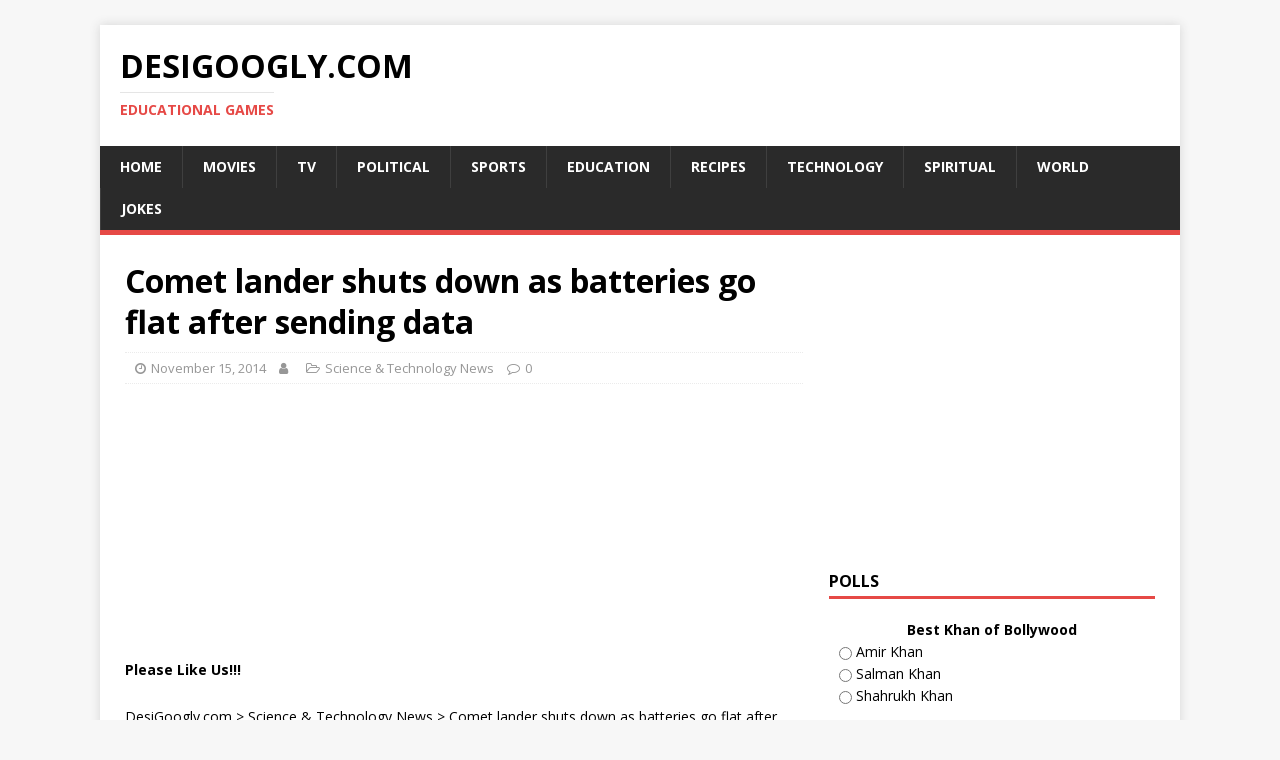

--- FILE ---
content_type: text/html; charset=UTF-8
request_url: https://news.desigoogly.com/blog/comet-lander-shuts-down-as-batteries-go-flat-after-sending-data/
body_size: 10184
content:
<!DOCTYPE html>
<html class="no-js" lang="en-US">
<head>
<meta charset="UTF-8">
<meta name="viewport" content="width=device-width, initial-scale=1.0">
<link rel="profile" href="https://gmpg.org/xfn/11" />
<title>Comet lander shuts down as batteries go flat after sending data &#8211; DesiGoogly.com</title>
<meta name='robots' content='max-image-preview:large' />
<link rel='dns-prefetch' href='//fonts.googleapis.com' />
<link rel="alternate" type="application/rss+xml" title="DesiGoogly.com &raquo; Feed" href="https://news.desigoogly.com/feed/" />
<link rel="alternate" type="application/rss+xml" title="DesiGoogly.com &raquo; Comments Feed" href="https://news.desigoogly.com/comments/feed/" />
<script type="text/javascript">
/* <![CDATA[ */
window._wpemojiSettings = {"baseUrl":"https:\/\/s.w.org\/images\/core\/emoji\/14.0.0\/72x72\/","ext":".png","svgUrl":"https:\/\/s.w.org\/images\/core\/emoji\/14.0.0\/svg\/","svgExt":".svg","source":{"concatemoji":"https:\/\/news.desigoogly.com\/wp-includes\/js\/wp-emoji-release.min.js?ver=6.4.7"}};
/*! This file is auto-generated */
!function(i,n){var o,s,e;function c(e){try{var t={supportTests:e,timestamp:(new Date).valueOf()};sessionStorage.setItem(o,JSON.stringify(t))}catch(e){}}function p(e,t,n){e.clearRect(0,0,e.canvas.width,e.canvas.height),e.fillText(t,0,0);var t=new Uint32Array(e.getImageData(0,0,e.canvas.width,e.canvas.height).data),r=(e.clearRect(0,0,e.canvas.width,e.canvas.height),e.fillText(n,0,0),new Uint32Array(e.getImageData(0,0,e.canvas.width,e.canvas.height).data));return t.every(function(e,t){return e===r[t]})}function u(e,t,n){switch(t){case"flag":return n(e,"\ud83c\udff3\ufe0f\u200d\u26a7\ufe0f","\ud83c\udff3\ufe0f\u200b\u26a7\ufe0f")?!1:!n(e,"\ud83c\uddfa\ud83c\uddf3","\ud83c\uddfa\u200b\ud83c\uddf3")&&!n(e,"\ud83c\udff4\udb40\udc67\udb40\udc62\udb40\udc65\udb40\udc6e\udb40\udc67\udb40\udc7f","\ud83c\udff4\u200b\udb40\udc67\u200b\udb40\udc62\u200b\udb40\udc65\u200b\udb40\udc6e\u200b\udb40\udc67\u200b\udb40\udc7f");case"emoji":return!n(e,"\ud83e\udef1\ud83c\udffb\u200d\ud83e\udef2\ud83c\udfff","\ud83e\udef1\ud83c\udffb\u200b\ud83e\udef2\ud83c\udfff")}return!1}function f(e,t,n){var r="undefined"!=typeof WorkerGlobalScope&&self instanceof WorkerGlobalScope?new OffscreenCanvas(300,150):i.createElement("canvas"),a=r.getContext("2d",{willReadFrequently:!0}),o=(a.textBaseline="top",a.font="600 32px Arial",{});return e.forEach(function(e){o[e]=t(a,e,n)}),o}function t(e){var t=i.createElement("script");t.src=e,t.defer=!0,i.head.appendChild(t)}"undefined"!=typeof Promise&&(o="wpEmojiSettingsSupports",s=["flag","emoji"],n.supports={everything:!0,everythingExceptFlag:!0},e=new Promise(function(e){i.addEventListener("DOMContentLoaded",e,{once:!0})}),new Promise(function(t){var n=function(){try{var e=JSON.parse(sessionStorage.getItem(o));if("object"==typeof e&&"number"==typeof e.timestamp&&(new Date).valueOf()<e.timestamp+604800&&"object"==typeof e.supportTests)return e.supportTests}catch(e){}return null}();if(!n){if("undefined"!=typeof Worker&&"undefined"!=typeof OffscreenCanvas&&"undefined"!=typeof URL&&URL.createObjectURL&&"undefined"!=typeof Blob)try{var e="postMessage("+f.toString()+"("+[JSON.stringify(s),u.toString(),p.toString()].join(",")+"));",r=new Blob([e],{type:"text/javascript"}),a=new Worker(URL.createObjectURL(r),{name:"wpTestEmojiSupports"});return void(a.onmessage=function(e){c(n=e.data),a.terminate(),t(n)})}catch(e){}c(n=f(s,u,p))}t(n)}).then(function(e){for(var t in e)n.supports[t]=e[t],n.supports.everything=n.supports.everything&&n.supports[t],"flag"!==t&&(n.supports.everythingExceptFlag=n.supports.everythingExceptFlag&&n.supports[t]);n.supports.everythingExceptFlag=n.supports.everythingExceptFlag&&!n.supports.flag,n.DOMReady=!1,n.readyCallback=function(){n.DOMReady=!0}}).then(function(){return e}).then(function(){var e;n.supports.everything||(n.readyCallback(),(e=n.source||{}).concatemoji?t(e.concatemoji):e.wpemoji&&e.twemoji&&(t(e.twemoji),t(e.wpemoji)))}))}((window,document),window._wpemojiSettings);
/* ]]> */
</script>
<style id='wp-emoji-styles-inline-css' type='text/css'>

	img.wp-smiley, img.emoji {
		display: inline !important;
		border: none !important;
		box-shadow: none !important;
		height: 1em !important;
		width: 1em !important;
		margin: 0 0.07em !important;
		vertical-align: -0.1em !important;
		background: none !important;
		padding: 0 !important;
	}
</style>
<link rel='stylesheet' id='wp-block-library-css' href='https://news.desigoogly.com/wp-includes/css/dist/block-library/style.min.css?ver=6.4.7' type='text/css' media='all' />
<style id='classic-theme-styles-inline-css' type='text/css'>
/*! This file is auto-generated */
.wp-block-button__link{color:#fff;background-color:#32373c;border-radius:9999px;box-shadow:none;text-decoration:none;padding:calc(.667em + 2px) calc(1.333em + 2px);font-size:1.125em}.wp-block-file__button{background:#32373c;color:#fff;text-decoration:none}
</style>
<style id='global-styles-inline-css' type='text/css'>
body{--wp--preset--color--black: #000000;--wp--preset--color--cyan-bluish-gray: #abb8c3;--wp--preset--color--white: #ffffff;--wp--preset--color--pale-pink: #f78da7;--wp--preset--color--vivid-red: #cf2e2e;--wp--preset--color--luminous-vivid-orange: #ff6900;--wp--preset--color--luminous-vivid-amber: #fcb900;--wp--preset--color--light-green-cyan: #7bdcb5;--wp--preset--color--vivid-green-cyan: #00d084;--wp--preset--color--pale-cyan-blue: #8ed1fc;--wp--preset--color--vivid-cyan-blue: #0693e3;--wp--preset--color--vivid-purple: #9b51e0;--wp--preset--gradient--vivid-cyan-blue-to-vivid-purple: linear-gradient(135deg,rgba(6,147,227,1) 0%,rgb(155,81,224) 100%);--wp--preset--gradient--light-green-cyan-to-vivid-green-cyan: linear-gradient(135deg,rgb(122,220,180) 0%,rgb(0,208,130) 100%);--wp--preset--gradient--luminous-vivid-amber-to-luminous-vivid-orange: linear-gradient(135deg,rgba(252,185,0,1) 0%,rgba(255,105,0,1) 100%);--wp--preset--gradient--luminous-vivid-orange-to-vivid-red: linear-gradient(135deg,rgba(255,105,0,1) 0%,rgb(207,46,46) 100%);--wp--preset--gradient--very-light-gray-to-cyan-bluish-gray: linear-gradient(135deg,rgb(238,238,238) 0%,rgb(169,184,195) 100%);--wp--preset--gradient--cool-to-warm-spectrum: linear-gradient(135deg,rgb(74,234,220) 0%,rgb(151,120,209) 20%,rgb(207,42,186) 40%,rgb(238,44,130) 60%,rgb(251,105,98) 80%,rgb(254,248,76) 100%);--wp--preset--gradient--blush-light-purple: linear-gradient(135deg,rgb(255,206,236) 0%,rgb(152,150,240) 100%);--wp--preset--gradient--blush-bordeaux: linear-gradient(135deg,rgb(254,205,165) 0%,rgb(254,45,45) 50%,rgb(107,0,62) 100%);--wp--preset--gradient--luminous-dusk: linear-gradient(135deg,rgb(255,203,112) 0%,rgb(199,81,192) 50%,rgb(65,88,208) 100%);--wp--preset--gradient--pale-ocean: linear-gradient(135deg,rgb(255,245,203) 0%,rgb(182,227,212) 50%,rgb(51,167,181) 100%);--wp--preset--gradient--electric-grass: linear-gradient(135deg,rgb(202,248,128) 0%,rgb(113,206,126) 100%);--wp--preset--gradient--midnight: linear-gradient(135deg,rgb(2,3,129) 0%,rgb(40,116,252) 100%);--wp--preset--font-size--small: 13px;--wp--preset--font-size--medium: 20px;--wp--preset--font-size--large: 36px;--wp--preset--font-size--x-large: 42px;--wp--preset--spacing--20: 0.44rem;--wp--preset--spacing--30: 0.67rem;--wp--preset--spacing--40: 1rem;--wp--preset--spacing--50: 1.5rem;--wp--preset--spacing--60: 2.25rem;--wp--preset--spacing--70: 3.38rem;--wp--preset--spacing--80: 5.06rem;--wp--preset--shadow--natural: 6px 6px 9px rgba(0, 0, 0, 0.2);--wp--preset--shadow--deep: 12px 12px 50px rgba(0, 0, 0, 0.4);--wp--preset--shadow--sharp: 6px 6px 0px rgba(0, 0, 0, 0.2);--wp--preset--shadow--outlined: 6px 6px 0px -3px rgba(255, 255, 255, 1), 6px 6px rgba(0, 0, 0, 1);--wp--preset--shadow--crisp: 6px 6px 0px rgba(0, 0, 0, 1);}:where(.is-layout-flex){gap: 0.5em;}:where(.is-layout-grid){gap: 0.5em;}body .is-layout-flow > .alignleft{float: left;margin-inline-start: 0;margin-inline-end: 2em;}body .is-layout-flow > .alignright{float: right;margin-inline-start: 2em;margin-inline-end: 0;}body .is-layout-flow > .aligncenter{margin-left: auto !important;margin-right: auto !important;}body .is-layout-constrained > .alignleft{float: left;margin-inline-start: 0;margin-inline-end: 2em;}body .is-layout-constrained > .alignright{float: right;margin-inline-start: 2em;margin-inline-end: 0;}body .is-layout-constrained > .aligncenter{margin-left: auto !important;margin-right: auto !important;}body .is-layout-constrained > :where(:not(.alignleft):not(.alignright):not(.alignfull)){max-width: var(--wp--style--global--content-size);margin-left: auto !important;margin-right: auto !important;}body .is-layout-constrained > .alignwide{max-width: var(--wp--style--global--wide-size);}body .is-layout-flex{display: flex;}body .is-layout-flex{flex-wrap: wrap;align-items: center;}body .is-layout-flex > *{margin: 0;}body .is-layout-grid{display: grid;}body .is-layout-grid > *{margin: 0;}:where(.wp-block-columns.is-layout-flex){gap: 2em;}:where(.wp-block-columns.is-layout-grid){gap: 2em;}:where(.wp-block-post-template.is-layout-flex){gap: 1.25em;}:where(.wp-block-post-template.is-layout-grid){gap: 1.25em;}.has-black-color{color: var(--wp--preset--color--black) !important;}.has-cyan-bluish-gray-color{color: var(--wp--preset--color--cyan-bluish-gray) !important;}.has-white-color{color: var(--wp--preset--color--white) !important;}.has-pale-pink-color{color: var(--wp--preset--color--pale-pink) !important;}.has-vivid-red-color{color: var(--wp--preset--color--vivid-red) !important;}.has-luminous-vivid-orange-color{color: var(--wp--preset--color--luminous-vivid-orange) !important;}.has-luminous-vivid-amber-color{color: var(--wp--preset--color--luminous-vivid-amber) !important;}.has-light-green-cyan-color{color: var(--wp--preset--color--light-green-cyan) !important;}.has-vivid-green-cyan-color{color: var(--wp--preset--color--vivid-green-cyan) !important;}.has-pale-cyan-blue-color{color: var(--wp--preset--color--pale-cyan-blue) !important;}.has-vivid-cyan-blue-color{color: var(--wp--preset--color--vivid-cyan-blue) !important;}.has-vivid-purple-color{color: var(--wp--preset--color--vivid-purple) !important;}.has-black-background-color{background-color: var(--wp--preset--color--black) !important;}.has-cyan-bluish-gray-background-color{background-color: var(--wp--preset--color--cyan-bluish-gray) !important;}.has-white-background-color{background-color: var(--wp--preset--color--white) !important;}.has-pale-pink-background-color{background-color: var(--wp--preset--color--pale-pink) !important;}.has-vivid-red-background-color{background-color: var(--wp--preset--color--vivid-red) !important;}.has-luminous-vivid-orange-background-color{background-color: var(--wp--preset--color--luminous-vivid-orange) !important;}.has-luminous-vivid-amber-background-color{background-color: var(--wp--preset--color--luminous-vivid-amber) !important;}.has-light-green-cyan-background-color{background-color: var(--wp--preset--color--light-green-cyan) !important;}.has-vivid-green-cyan-background-color{background-color: var(--wp--preset--color--vivid-green-cyan) !important;}.has-pale-cyan-blue-background-color{background-color: var(--wp--preset--color--pale-cyan-blue) !important;}.has-vivid-cyan-blue-background-color{background-color: var(--wp--preset--color--vivid-cyan-blue) !important;}.has-vivid-purple-background-color{background-color: var(--wp--preset--color--vivid-purple) !important;}.has-black-border-color{border-color: var(--wp--preset--color--black) !important;}.has-cyan-bluish-gray-border-color{border-color: var(--wp--preset--color--cyan-bluish-gray) !important;}.has-white-border-color{border-color: var(--wp--preset--color--white) !important;}.has-pale-pink-border-color{border-color: var(--wp--preset--color--pale-pink) !important;}.has-vivid-red-border-color{border-color: var(--wp--preset--color--vivid-red) !important;}.has-luminous-vivid-orange-border-color{border-color: var(--wp--preset--color--luminous-vivid-orange) !important;}.has-luminous-vivid-amber-border-color{border-color: var(--wp--preset--color--luminous-vivid-amber) !important;}.has-light-green-cyan-border-color{border-color: var(--wp--preset--color--light-green-cyan) !important;}.has-vivid-green-cyan-border-color{border-color: var(--wp--preset--color--vivid-green-cyan) !important;}.has-pale-cyan-blue-border-color{border-color: var(--wp--preset--color--pale-cyan-blue) !important;}.has-vivid-cyan-blue-border-color{border-color: var(--wp--preset--color--vivid-cyan-blue) !important;}.has-vivid-purple-border-color{border-color: var(--wp--preset--color--vivid-purple) !important;}.has-vivid-cyan-blue-to-vivid-purple-gradient-background{background: var(--wp--preset--gradient--vivid-cyan-blue-to-vivid-purple) !important;}.has-light-green-cyan-to-vivid-green-cyan-gradient-background{background: var(--wp--preset--gradient--light-green-cyan-to-vivid-green-cyan) !important;}.has-luminous-vivid-amber-to-luminous-vivid-orange-gradient-background{background: var(--wp--preset--gradient--luminous-vivid-amber-to-luminous-vivid-orange) !important;}.has-luminous-vivid-orange-to-vivid-red-gradient-background{background: var(--wp--preset--gradient--luminous-vivid-orange-to-vivid-red) !important;}.has-very-light-gray-to-cyan-bluish-gray-gradient-background{background: var(--wp--preset--gradient--very-light-gray-to-cyan-bluish-gray) !important;}.has-cool-to-warm-spectrum-gradient-background{background: var(--wp--preset--gradient--cool-to-warm-spectrum) !important;}.has-blush-light-purple-gradient-background{background: var(--wp--preset--gradient--blush-light-purple) !important;}.has-blush-bordeaux-gradient-background{background: var(--wp--preset--gradient--blush-bordeaux) !important;}.has-luminous-dusk-gradient-background{background: var(--wp--preset--gradient--luminous-dusk) !important;}.has-pale-ocean-gradient-background{background: var(--wp--preset--gradient--pale-ocean) !important;}.has-electric-grass-gradient-background{background: var(--wp--preset--gradient--electric-grass) !important;}.has-midnight-gradient-background{background: var(--wp--preset--gradient--midnight) !important;}.has-small-font-size{font-size: var(--wp--preset--font-size--small) !important;}.has-medium-font-size{font-size: var(--wp--preset--font-size--medium) !important;}.has-large-font-size{font-size: var(--wp--preset--font-size--large) !important;}.has-x-large-font-size{font-size: var(--wp--preset--font-size--x-large) !important;}
.wp-block-navigation a:where(:not(.wp-element-button)){color: inherit;}
:where(.wp-block-post-template.is-layout-flex){gap: 1.25em;}:where(.wp-block-post-template.is-layout-grid){gap: 1.25em;}
:where(.wp-block-columns.is-layout-flex){gap: 2em;}:where(.wp-block-columns.is-layout-grid){gap: 2em;}
.wp-block-pullquote{font-size: 1.5em;line-height: 1.6;}
</style>
<link rel='stylesheet' id='wp-polls-css' href='https://news.desigoogly.com/wp-content/plugins/wp-polls/polls-css.css?ver=2.75.2' type='text/css' media='all' />
<style id='wp-polls-inline-css' type='text/css'>
.wp-polls .pollbar {
	margin: 1px;
	font-size: 6px;
	line-height: 8px;
	height: 8px;
	background-image: url('https://news.desigoogly.com/wp-content/plugins/wp-polls/images/default/pollbg.gif');
	border: 1px solid #c8c8c8;
}

</style>
<link rel='stylesheet' id='mh-google-fonts-css' href='https://fonts.googleapis.com/css?family=Open+Sans:400,400italic,700,600' type='text/css' media='all' />
<link rel='stylesheet' id='mh-magazine-lite-css' href='https://news.desigoogly.com/wp-content/themes/mh-magazine-lite/style.css?ver=2.8.6' type='text/css' media='all' />
<link rel='stylesheet' id='mh-font-awesome-css' href='https://news.desigoogly.com/wp-content/themes/mh-magazine-lite/includes/font-awesome.min.css' type='text/css' media='all' />
<script type="text/javascript" src="https://news.desigoogly.com/wp-includes/js/jquery/jquery.min.js?ver=3.7.1" id="jquery-core-js"></script>
<script type="text/javascript" src="https://news.desigoogly.com/wp-includes/js/jquery/jquery-migrate.min.js?ver=3.4.1" id="jquery-migrate-js"></script>
<script type="text/javascript" src="https://news.desigoogly.com/wp-content/themes/mh-magazine-lite/js/scripts.js?ver=2.8.6" id="mh-scripts-js"></script>
<link rel="https://api.w.org/" href="https://news.desigoogly.com/wp-json/" /><link rel="alternate" type="application/json" href="https://news.desigoogly.com/wp-json/wp/v2/posts/561084" /><link rel="EditURI" type="application/rsd+xml" title="RSD" href="https://news.desigoogly.com/xmlrpc.php?rsd" />
<meta name="generator" content="WordPress 6.4.7" />
<link rel="canonical" href="https://news.desigoogly.com/blog/comet-lander-shuts-down-as-batteries-go-flat-after-sending-data/" />
<link rel='shortlink' href='https://news.desigoogly.com/?p=561084' />
<link rel="alternate" type="application/json+oembed" href="https://news.desigoogly.com/wp-json/oembed/1.0/embed?url=https%3A%2F%2Fnews.desigoogly.com%2Fblog%2Fcomet-lander-shuts-down-as-batteries-go-flat-after-sending-data%2F" />
<link rel="alternate" type="text/xml+oembed" href="https://news.desigoogly.com/wp-json/oembed/1.0/embed?url=https%3A%2F%2Fnews.desigoogly.com%2Fblog%2Fcomet-lander-shuts-down-as-batteries-go-flat-after-sending-data%2F&#038;format=xml" />
<!--[if lt IE 9]>
<script src="https://news.desigoogly.com/wp-content/themes/mh-magazine-lite/js/css3-mediaqueries.js"></script>
<![endif]-->
</head>
<body id="mh-mobile" class="post-template-default single single-post postid-561084 single-format-standard custom-background mh-right-sb" itemscope="itemscope" itemtype="http://schema.org/WebPage">
<div class="mh-container mh-container-outer">
<div class="mh-header-mobile-nav mh-clearfix"></div>
<header class="mh-header" itemscope="itemscope" itemtype="http://schema.org/WPHeader">
	<div class="mh-container mh-container-inner mh-row mh-clearfix">
		<div class="mh-custom-header mh-clearfix">
<div class="mh-site-identity">
<div class="mh-site-logo" role="banner" itemscope="itemscope" itemtype="http://schema.org/Brand">
<div class="mh-header-text">
<a class="mh-header-text-link" href="https://news.desigoogly.com/" title="DesiGoogly.com" rel="home">
<h2 class="mh-header-title">DesiGoogly.com</h2>
<h3 class="mh-header-tagline">Educational Games</h3>
</a>
</div>
</div>
</div>
</div>
	</div>
	<div class="mh-main-nav-wrap">
		<nav class="mh-navigation mh-main-nav mh-container mh-container-inner mh-clearfix" itemscope="itemscope" itemtype="http://schema.org/SiteNavigationElement">
			<div class="menu-menu-1-container"><ul id="menu-menu-1" class="menu"><li id="menu-item-270071" class="menu-item menu-item-type-post_type menu-item-object-page menu-item-home menu-item-270071"><a href="https://news.desigoogly.com/">Home</a></li>
<li id="menu-item-270073" class="menu-item menu-item-type-post_type menu-item-object-page menu-item-270073"><a href="https://news.desigoogly.com/blog/category/filmy-news/">Movies</a></li>
<li id="menu-item-270074" class="menu-item menu-item-type-post_type menu-item-object-page menu-item-270074"><a href="https://news.desigoogly.com/blog/category/tv-news/">TV</a></li>
<li id="menu-item-270075" class="menu-item menu-item-type-post_type menu-item-object-page menu-item-270075"><a href="https://news.desigoogly.com/blog/category/political-news/">Political</a></li>
<li id="menu-item-270076" class="menu-item menu-item-type-post_type menu-item-object-page menu-item-270076"><a href="https://news.desigoogly.com/blog/category/sports-news/">Sports</a></li>
<li id="menu-item-270077" class="menu-item menu-item-type-post_type menu-item-object-page menu-item-270077"><a href="https://news.desigoogly.com/blog/category/education/">Education</a></li>
<li id="menu-item-270079" class="menu-item menu-item-type-post_type menu-item-object-page menu-item-270079"><a href="https://news.desigoogly.com/blog/category/how-to/recipes/">Recipes</a></li>
<li id="menu-item-270080" class="menu-item menu-item-type-post_type menu-item-object-page menu-item-270080"><a href="https://news.desigoogly.com/blog/category/science-technology-news/">Technology</a></li>
<li id="menu-item-270081" class="menu-item menu-item-type-post_type menu-item-object-page menu-item-270081"><a href="https://news.desigoogly.com/blog/category/spiritual/">Spiritual</a></li>
<li id="menu-item-270082" class="menu-item menu-item-type-post_type menu-item-object-page menu-item-270082"><a href="https://news.desigoogly.com/blog/category/world-news/">World</a></li>
<li id="menu-item-270083" class="menu-item menu-item-type-post_type menu-item-object-page menu-item-270083"><a href="https://news.desigoogly.com/blog/category/jokes/">Jokes</a></li>
</ul></div>		</nav>
	</div>
</header><div class="mh-wrapper mh-clearfix">
	<div id="main-content" class="mh-content" role="main" itemprop="mainContentOfPage"><article id="post-561084" class="post-561084 post type-post status-publish format-standard has-post-thumbnail hentry category-science-technology-news">
	<header class="entry-header mh-clearfix"><h1 class="entry-title">Comet lander shuts down as batteries go flat after sending data</h1><p class="mh-meta entry-meta">
<span class="entry-meta-date updated"><i class="fa fa-clock-o"></i><a href="https://news.desigoogly.com/blog/2014/11/">November 15, 2014</a></span>
<span class="entry-meta-author author vcard"><i class="fa fa-user"></i><a class="fn" href="https://news.desigoogly.com/blog/author/"></a></span>
<span class="entry-meta-categories"><i class="fa fa-folder-open-o"></i><a href="https://news.desigoogly.com/blog/category/science-technology-news/" rel="category tag">Science &amp; Technology News</a></span>
<span class="entry-meta-comments"><i class="fa fa-comment-o"></i><a class="mh-comment-scroll" href="https://news.desigoogly.com/blog/comet-lander-shuts-down-as-batteries-go-flat-after-sending-data/#mh-comments">0</a></span>
</p>
	</header>
	<div id="custom_html-3" class="widget_text mh-widget mh-posts-1 widget_custom_html"><div class="textwidget custom-html-widget"><script async src="//pagead2.googlesyndication.com/pagead/js/adsbygoogle.js"></script>
<!-- news_post_top -->
<ins class="adsbygoogle"
     style="display:inline-block;width:728px;height:90px"
     data-ad-client="ca-pub-1399588346044658"
     data-ad-slot="3246889618"></ins>
<script>
(adsbygoogle = window.adsbygoogle || []).push({});
</script></div></div><div id="text-5" class="mh-widget mh-posts-1 widget_text">			<div class="textwidget"><b>Please Like Us!!!</b>
<iframe src="https://www.facebook.com/plugins/page.php?href=https%3A%2F%2Fwww.facebook.com%2Fdesigooglydotcom%2F&tabs&width=340&height=154&small_header=true&adapt_container_width=true&hide_cover=false&show_facepile=true&appId=296509820404657" style="border:none;overflow:hidden" scrolling="no" frameborder="0" allowTransparency="true"></iframe></div>
		</div><div id="bcn_widget-2" class="mh-widget mh-posts-1 widget_breadcrumb_navxt"><div class="breadcrumbs" vocab="https://schema.org/" typeof="BreadcrumbList"><!-- Breadcrumb NavXT 6.6.0 -->
<span typeof="v:Breadcrumb"><a rel="v:url" property="v:title" title="Go to DesiGoogly.com." href="https://news.desigoogly.com" class="home">DesiGoogly.com</a></span> &gt; <span typeof="v:Breadcrumb"><a rel="v:url" property="v:title" title="Go to the Science &amp; Technology News category archives." href="https://news.desigoogly.com/blog/category/science-technology-news/" class="taxonomy category">Science &amp; Technology News</a></span> &gt; <span typeof="v:Breadcrumb"><span property="v:title">Comet lander shuts down as batteries go flat after sending data</span></span></div></div>	<div class="entry-content mh-clearfix">
<figure class="entry-thumbnail">
<img src="https://news.desigoogly.com/wp-content/uploads/2014/11/561084-thumb.jpg" alt="" title="Thumbnail for 561084" />
</figure>
<div class="ftpimagefix" style="float:none"><a class="colorbox" href="https://in.news.yahoo.com/comet-lander-shuts-down-batteries-flat-sending-data-145834105.html"><img decoding="async" width="150" src="https://s1.yimg.com/bt/api/res/1.2/96EZmMHed9VcwPdMt1gdNg--/YXBwaWQ9eW5ld3M7Zmk9ZmlsbDtoPTg2O3E9NzU7dz0xMzA-/http://media.zenfs.com/en_us/News/Reuters/2014-11-15T145834Z_1_LYNXNPEAAE07X_RTROPTP_2_SPACE-COMET-FRANCE.JPG" alt="CNES president Le Gall, French President Hollande and astrophysicist Rocard inspect a scale model of Rosetta lander Philae as they visit the Cite des Sciences at La Villette in Paris" align="left" title="CNES president Le Gall, French President Hollande and astrophysicist Rocard inspect a scale model of Rosetta lander Philae as they visit the Cite des Sciences at La Villette in Paris" border="0"></a></div>
<p>REUTERS &#8211; A pioneering robotic spacecraft shut down on Saturday after radioing results of its first and probably last batch of scientific experiments from the surface of a comet, scientists said. Batteries aboard the European Space Agency&#8217;s Philae comet lander drained, shutting down the washing machine-sized probe after an adventurous and largely unscripted 57-hour mission. Carried aboard the orbiting Rosetta mothership, Philae floated to the surface of comet 67P/Churyumov-Gerasimenko on Thursday, but failed to deploy anchoring harpoons. &#8230;</p>
<p></p>
<p>Source: <a href="https://in.news.yahoo.com/comet-lander-shuts-down-batteries-flat-sending-data-145834105.html" class="colorbox" title="Comet lander shuts down as batteries go flat after sending data">https://in.news.yahoo.com/comet-lander-shuts-down-batteries-flat-sending-data-145834105.html</a></p>
	</div><div id="text-12" class="mh-widget mh-posts-2 widget_text"><h4 class="mh-widget-title"><span class="mh-widget-title-inner">Reviews &#038; Comments</span></h4>			<div class="textwidget"><div class="fb-comments" data-href="" data-numposts="5"></div></div>
		</div></article><nav class="mh-post-nav mh-row mh-clearfix" itemscope="itemscope" itemtype="http://schema.org/SiteNavigationElement">
<div class="mh-col-1-2 mh-post-nav-item mh-post-nav-prev">
<a href="https://news.desigoogly.com/blog/dr-mohammad-iqbal-ahmad-islamabad-pakistan-biography/" rel="prev"><span>Previous</span><p>Dr. MOHAMMAD IQBAL AHMAD ISLAMABAD  Pakistan Biography</p></a></div>
<div class="mh-col-1-2 mh-post-nav-item mh-post-nav-next">
<a href="https://news.desigoogly.com/blog/dr-muhammad-rizwan-ul-hasan-lahore-pakistan-biography/" rel="next"><span>Next</span><p>Dr. MUHAMMAD RIZWAN UL HASAN LAHORE Pakistan Biography</p></a></div>
</nav>
	</div>
	<aside class="mh-widget-col-1 mh-sidebar" itemscope="itemscope" itemtype="http://schema.org/WPSideBar"><div id="custom_html-2" class="widget_text mh-widget widget_custom_html"><div class="textwidget custom-html-widget"><script async src="//pagead2.googlesyndication.com/pagead/js/adsbygoogle.js"></script>
<!-- news side bar3 -->
<ins class="adsbygoogle"
     style="display:inline-block;width:336px;height:280px"
     data-ad-client="ca-pub-1399588346044658"
     data-ad-slot="8393408814"></ins>
<script>
(adsbygoogle = window.adsbygoogle || []).push({});
</script>
<div id="fb-root"></div>
<script>(function(d, s, id) {
  var js, fjs = d.getElementsByTagName(s)[0];
  if (d.getElementById(id)) return;
  js = d.createElement(s); js.id = id;
  js.src = "//connect.facebook.net/en_US/sdk.js#xfbml=1&version=v2.8&appId=296509820404657";
  fjs.parentNode.insertBefore(js, fjs);
}(document, 'script', 'facebook-jssdk'));</script>
<!-- Google tag (gtag.js) -->
<script async src="https://www.googletagmanager.com/gtag/js?id=G-YGJPNT7TXW"></script>
<script>
  window.dataLayer = window.dataLayer || [];
  function gtag(){dataLayer.push(arguments);}
  gtag('js', new Date());

  gtag('config', 'G-YGJPNT7TXW');
</script></div></div><div id="polls-widget-2" class="mh-widget widget_polls-widget"><h4 class="mh-widget-title"><span class="mh-widget-title-inner">Polls</span></h4><div id="polls-8" class="wp-polls">
	<form id="polls_form_8" class="wp-polls-form" action="/index.php" method="post">
		<p style="display: none;"><input type="hidden" id="poll_8_nonce" name="wp-polls-nonce" value="95002fee70" /></p>
		<p style="display: none;"><input type="hidden" name="poll_id" value="8" /></p>
		<p style="text-align: center;"><strong>Best Khan of Bollywood</strong></p><div id="polls-8-ans" class="wp-polls-ans"><ul class="wp-polls-ul">
		<li><input type="radio" id="poll-answer-20" name="poll_8" value="20" /> <label for="poll-answer-20">Amir Khan</label></li>
		<li><input type="radio" id="poll-answer-21" name="poll_8" value="21" /> <label for="poll-answer-21">Salman Khan</label></li>
		<li><input type="radio" id="poll-answer-22" name="poll_8" value="22" /> <label for="poll-answer-22">Shahrukh Khan</label></li>
		</ul><p style="text-align: center;"><input type="button" name="vote" value="   Vote   " class="Buttons" onclick="poll_vote(8);" /></p><p style="text-align: center;"><a href="#ViewPollResults" onclick="poll_result(8); return false;" title="View Results Of This Poll">View Results</a></p></div>
	</form>
</div>
<div id="polls-8-loading" class="wp-polls-loading"><img src="https://news.desigoogly.com/wp-content/plugins/wp-polls/images/loading.gif" width="16" height="16" alt="Loading ..." title="Loading ..." class="wp-polls-image" />&nbsp;Loading ...</div>
<ul><li><a href="https://news.desigoogly.com/blog/pollsarchive">Polls Archive</a></li></ul></div><div id="mh_custom_posts-5" class="mh-widget mh_custom_posts"><h4 class="mh-widget-title"><span class="mh-widget-title-inner"><a href="https://news.desigoogly.com/blog/category/biography/ias-officers/" class="mh-widget-title-link">Popular Posts</a></span></h4>			<ul class="mh-custom-posts-widget mh-clearfix">					<li class="post-593640 mh-custom-posts-item mh-custom-posts-small mh-clearfix">
						<figure class="mh-custom-posts-thumb">
							<a href="https://news.desigoogly.com/blog/md-ali-mondal-ias-biography/" title="Md Ali Mondal IAS Officer Biography 4 Steps"><img class="mh-image-placeholder" src="https://news.desigoogly.com/wp-content/themes/mh-magazine-lite/images/placeholder-small.png" alt="No Image" />							</a>
						</figure>
						<div class="mh-custom-posts-header">
							<p class="mh-custom-posts-small-title">
								<a href="https://news.desigoogly.com/blog/md-ali-mondal-ias-biography/" title="Md Ali Mondal IAS Officer Biography 4 Steps">
									Md Ali Mondal IAS Officer Biography 4 Steps								</a>
							</p>
							<div class="mh-meta mh-custom-posts-meta">
								<span class="mh-meta-date updated"><i class="fa fa-clock-o"></i>August 15, 2015</span>
<span class="mh-meta-comments"><i class="fa fa-comment-o"></i><a class="mh-comment-count-link" href="https://news.desigoogly.com/blog/md-ali-mondal-ias-biography/#mh-comments">0</a></span>
							</div>
						</div>
					</li>					<li class="post-593639 mh-custom-posts-item mh-custom-posts-small mh-clearfix">
						<figure class="mh-custom-posts-thumb">
							<a href="https://news.desigoogly.com/blog/subir-kumar-bhadra-ias-biography/" title="Subir Kumar Bhadra IAS Officer Biography 4 Steps"><img class="mh-image-placeholder" src="https://news.desigoogly.com/wp-content/themes/mh-magazine-lite/images/placeholder-small.png" alt="No Image" />							</a>
						</figure>
						<div class="mh-custom-posts-header">
							<p class="mh-custom-posts-small-title">
								<a href="https://news.desigoogly.com/blog/subir-kumar-bhadra-ias-biography/" title="Subir Kumar Bhadra IAS Officer Biography 4 Steps">
									Subir Kumar Bhadra IAS Officer Biography 4 Steps								</a>
							</p>
							<div class="mh-meta mh-custom-posts-meta">
								<span class="mh-meta-date updated"><i class="fa fa-clock-o"></i>August 15, 2015</span>
<span class="mh-meta-comments"><i class="fa fa-comment-o"></i><a class="mh-comment-count-link" href="https://news.desigoogly.com/blog/subir-kumar-bhadra-ias-biography/#mh-comments">0</a></span>
							</div>
						</div>
					</li>					<li class="post-593638 mh-custom-posts-item mh-custom-posts-small mh-clearfix">
						<figure class="mh-custom-posts-thumb">
							<a href="https://news.desigoogly.com/blog/p-s-kathiresan-ias-biography/" title="P S Kathiresan IAS Officer Biography 4 Steps"><img class="mh-image-placeholder" src="https://news.desigoogly.com/wp-content/themes/mh-magazine-lite/images/placeholder-small.png" alt="No Image" />							</a>
						</figure>
						<div class="mh-custom-posts-header">
							<p class="mh-custom-posts-small-title">
								<a href="https://news.desigoogly.com/blog/p-s-kathiresan-ias-biography/" title="P S Kathiresan IAS Officer Biography 4 Steps">
									P S Kathiresan IAS Officer Biography 4 Steps								</a>
							</p>
							<div class="mh-meta mh-custom-posts-meta">
								<span class="mh-meta-date updated"><i class="fa fa-clock-o"></i>August 15, 2015</span>
<span class="mh-meta-comments"><i class="fa fa-comment-o"></i><a class="mh-comment-count-link" href="https://news.desigoogly.com/blog/p-s-kathiresan-ias-biography/#mh-comments">0</a></span>
							</div>
						</div>
					</li>					<li class="post-593637 mh-custom-posts-item mh-custom-posts-small mh-clearfix">
						<figure class="mh-custom-posts-thumb">
							<a href="https://news.desigoogly.com/blog/dr-gyan-dutt-gautama-ias-biography/" title="Dr Gyan Dutt Gautama IAS Officer Biography 4 Steps"><img class="mh-image-placeholder" src="https://news.desigoogly.com/wp-content/themes/mh-magazine-lite/images/placeholder-small.png" alt="No Image" />							</a>
						</figure>
						<div class="mh-custom-posts-header">
							<p class="mh-custom-posts-small-title">
								<a href="https://news.desigoogly.com/blog/dr-gyan-dutt-gautama-ias-biography/" title="Dr Gyan Dutt Gautama IAS Officer Biography 4 Steps">
									Dr Gyan Dutt Gautama IAS Officer Biography 4 Steps								</a>
							</p>
							<div class="mh-meta mh-custom-posts-meta">
								<span class="mh-meta-date updated"><i class="fa fa-clock-o"></i>August 15, 2015</span>
<span class="mh-meta-comments"><i class="fa fa-comment-o"></i><a class="mh-comment-count-link" href="https://news.desigoogly.com/blog/dr-gyan-dutt-gautama-ias-biography/#mh-comments">0</a></span>
							</div>
						</div>
					</li>					<li class="post-593636 mh-custom-posts-item mh-custom-posts-small mh-clearfix">
						<figure class="mh-custom-posts-thumb">
							<a href="https://news.desigoogly.com/blog/k-s-rajendra-kumar-ias-biography/" title="K S Rajendra Kumar IAS Officer Biography 4 Steps"><img class="mh-image-placeholder" src="https://news.desigoogly.com/wp-content/themes/mh-magazine-lite/images/placeholder-small.png" alt="No Image" />							</a>
						</figure>
						<div class="mh-custom-posts-header">
							<p class="mh-custom-posts-small-title">
								<a href="https://news.desigoogly.com/blog/k-s-rajendra-kumar-ias-biography/" title="K S Rajendra Kumar IAS Officer Biography 4 Steps">
									K S Rajendra Kumar IAS Officer Biography 4 Steps								</a>
							</p>
							<div class="mh-meta mh-custom-posts-meta">
								<span class="mh-meta-date updated"><i class="fa fa-clock-o"></i>August 15, 2015</span>
<span class="mh-meta-comments"><i class="fa fa-comment-o"></i><a class="mh-comment-count-link" href="https://news.desigoogly.com/blog/k-s-rajendra-kumar-ias-biography/#mh-comments">0</a></span>
							</div>
						</div>
					</li>        	</ul></div></aside></div>
<footer class="mh-footer" itemscope="itemscope" itemtype="http://schema.org/WPFooter">
<div class="mh-container mh-container-inner mh-footer-widgets mh-row mh-clearfix">
<div class="mh-col-1-4 mh-widget-col-1 mh-footer-4-cols  mh-footer-area mh-footer-1">

		<div id="recent-posts-2" class="mh-footer-widget widget_recent_entries">
		<h6 class="mh-widget-title mh-footer-widget-title"><span class="mh-widget-title-inner mh-footer-widget-title-inner">Recent Posts</span></h6>
		<ul>
											<li>
					<a href="https://news.desigoogly.com/blog/baba-ramdev-the-monk-who-bought-ferrari/">Baba Ramdev &#8211; The Monk Who Bought Ferrari</a>
									</li>
											<li>
					<a href="https://news.desigoogly.com/blog/no-brides-for-it-engineers/">No Brides For IT Engineers</a>
									</li>
											<li>
					<a href="https://news.desigoogly.com/blog/honda-brv-6-colors/">HONDA BRV 6 COLORS</a>
									</li>
											<li>
					<a href="https://news.desigoogly.com/blog/toyota-innova-crysta-6-colors/">Toyota Innova Crysta 6 Colors</a>
									</li>
											<li>
					<a href="https://news.desigoogly.com/blog/dr-demuni-dayan-zoysa-sri-lanka-biography-67/">DEMUNI DAYAN ZOYSA Sri Lanka Biography</a>
									</li>
					</ul>

		</div></div>
<div class="mh-col-1-4 mh-widget-col-1 mh-footer-4-cols  mh-footer-area mh-footer-2">
<div id="categories-2" class="mh-footer-widget widget_categories"><h6 class="mh-widget-title mh-footer-widget-title"><span class="mh-widget-title-inner mh-footer-widget-title-inner">Categories</span></h6><form action="https://news.desigoogly.com" method="get"><label class="screen-reader-text" for="cat">Categories</label><select  name='cat' id='cat' class='postform'>
	<option value='-1'>Select Category</option>
	<option class="level-0" value="882849">Bigg Boss 8&nbsp;&nbsp;(2)</option>
	<option class="level-0" value="650605">Castes of India&nbsp;&nbsp;(1,899)</option>
	<option class="level-0" value="603">censor&nbsp;&nbsp;(2)</option>
	<option class="level-0" value="582">Editor Choice&nbsp;&nbsp;(2)</option>
	<option class="level-0" value="324">Education News&nbsp;&nbsp;(36)</option>
	<option class="level-0" value="254">English Jokes&nbsp;&nbsp;(3)</option>
	<option class="level-0" value="679385">Entomology Dictionary&nbsp;&nbsp;(4,427)</option>
	<option class="level-0" value="5">Filmy News&nbsp;&nbsp;(765)</option>
	<option class="level-0" value="64">Haryanvi Jokes&nbsp;&nbsp;(38)</option>
	<option class="level-0" value="9">Health &amp; Life Style&nbsp;&nbsp;(3)</option>
	<option class="level-0" value="30">How To&nbsp;&nbsp;(41)</option>
	<option class="level-0" value="662046">IAS Officers&nbsp;&nbsp;(4,521)</option>
	<option class="level-0" value="706702">IFS Officers&nbsp;&nbsp;(2,646)</option>
	<option class="level-0" value="112">Interview Questions&nbsp;&nbsp;(38)</option>
	<option class="level-0" value="692681">IPS Officers&nbsp;&nbsp;(3,658)</option>
	<option class="level-0" value="618375">IRCTC Station Codes&nbsp;&nbsp;(3,636)</option>
	<option class="level-0" value="632858">IRCTC Train Time Table&nbsp;&nbsp;(3,446)</option>
	<option class="level-0" value="115">Jokes&nbsp;&nbsp;(23)</option>
	<option class="level-0" value="656008">kabir poems&nbsp;&nbsp;(100)</option>
	<option class="level-0" value="113">LoadRunner Interview Questions&nbsp;&nbsp;(38)</option>
	<option class="level-0" value="1119312">Nepal Doctors&nbsp;&nbsp;(3,289)</option>
	<option class="level-0" value="1035427">Pakistan Doctors&nbsp;&nbsp;(12,714)</option>
	<option class="level-0" value="3">Political News&nbsp;&nbsp;(2,599)</option>
	<option class="level-0" value="656010">Politicians&nbsp;&nbsp;(4,917)</option>
	<option class="level-0" value="581">Popular&nbsp;&nbsp;(1,540)</option>
	<option class="level-0" value="234">Recipes&nbsp;&nbsp;(30)</option>
	<option class="level-0" value="6">Science &amp; Technology News&nbsp;&nbsp;(249)</option>
	<option class="level-0" value="590">slider&nbsp;&nbsp;(6)</option>
	<option class="level-0" value="29">Social&nbsp;&nbsp;(11)</option>
	<option class="level-0" value="106">Spiritual&nbsp;&nbsp;(7)</option>
	<option class="level-0" value="1066282">Sri Lanka Doctors&nbsp;&nbsp;(22,784)</option>
	<option class="level-0" value="105">TV News&nbsp;&nbsp;(2,266)</option>
	<option class="level-0" value="1">Uncategorized&nbsp;&nbsp;(4)</option>
	<option class="level-0" value="51">Who Is&nbsp;&nbsp;(11)</option>
	<option class="level-0" value="1153611">Wife Popular Man&nbsp;&nbsp;(4)</option>
	<option class="level-0" value="650430">ZABBIX 1.8&nbsp;&nbsp;(73)</option>
	<option class="level-0" value="650584">ZABBIX 1.8 French&nbsp;&nbsp;(22)</option>
	<option class="level-0" value="650574">ZABBIX 1.8 Portuguese&nbsp;&nbsp;(9)</option>
	<option class="level-0" value="650502">ZABBIX 1.8 Russian&nbsp;&nbsp;(76)</option>
	<option class="level-0" value="650040">ZABBIX 2.4&nbsp;&nbsp;(382)</option>
</select>
</form><script type="text/javascript">
/* <![CDATA[ */

(function() {
	var dropdown = document.getElementById( "cat" );
	function onCatChange() {
		if ( dropdown.options[ dropdown.selectedIndex ].value > 0 ) {
			dropdown.parentNode.submit();
		}
	}
	dropdown.onchange = onCatChange;
})();

/* ]]> */
</script>
</div></div>
<div class="mh-col-1-4 mh-widget-col-1 mh-footer-4-cols  mh-footer-area mh-footer-3">
<div id="text-7" class="mh-footer-widget widget_text"><h6 class="mh-widget-title mh-footer-widget-title"><span class="mh-widget-title-inner mh-footer-widget-title-inner">Search</span></h6>			<div class="textwidget"><form action="https://www.google.com" id="cse-search-box">
  <div>
    <input type="hidden" name="cx" value="partner-pub-1399588346044658:7802303210" />
    <input type="hidden" name="ie" value="UTF-8" />
    <input type="text" name="q" size="35" />
    <input type="submit" name="sa" value="Search" />
  </div>
</form>

<script type="text/javascript" src="https://www.google.com/coop/cse/brand?form=cse-search-box&amp;lang=en"></script>
</div>
		</div></div>
<div class="mh-col-1-4 mh-widget-col-1 mh-footer-4-cols  mh-footer-area mh-footer-4">
<div id="text-4" class="mh-footer-widget widget_text"><h6 class="mh-widget-title mh-footer-widget-title"><span class="mh-widget-title-inner mh-footer-widget-title-inner">Contact Us</span></h6>			<div class="textwidget"><a href="https://news.desigoogly.com/village/contact-us/">Contact Us</a><br>
<a href=https://www.facebook.com/pages/DesiGooglycom/257754670966307 >Become a fan on Facebook</a></div>
		</div></div>
</div>
</footer>
<div class="mh-copyright-wrap">
	<div class="mh-container mh-container-inner mh-clearfix">
		<p class="mh-copyright">Copyright &copy; 2026 | WordPress Theme by <a href="https://www.mhthemes.com/" rel="nofollow">MH Themes</a></p>
	</div>
</div>
</div><!-- .mh-container-outer -->
<script type="text/javascript" id="wp-polls-js-extra">
/* <![CDATA[ */
var pollsL10n = {"ajax_url":"https:\/\/news.desigoogly.com\/wp-admin\/admin-ajax.php","text_wait":"Your last request is still being processed. Please wait a while ...","text_valid":"Please choose a valid poll answer.","text_multiple":"Maximum number of choices allowed: ","show_loading":"1","show_fading":"1"};
/* ]]> */
</script>
<script type="text/javascript" src="https://news.desigoogly.com/wp-content/plugins/wp-polls/polls-js.js?ver=2.75.2" id="wp-polls-js"></script>
<script type="text/javascript" src="https://news.desigoogly.com/wp-content/plugins/page-links-to/js/new-tab.min.js?ver=3.0.0-beta.1" id="page-links-to-js"></script>
<script defer src="https://static.cloudflareinsights.com/beacon.min.js/vcd15cbe7772f49c399c6a5babf22c1241717689176015" integrity="sha512-ZpsOmlRQV6y907TI0dKBHq9Md29nnaEIPlkf84rnaERnq6zvWvPUqr2ft8M1aS28oN72PdrCzSjY4U6VaAw1EQ==" data-cf-beacon='{"version":"2024.11.0","token":"d931248f9f334600a9ee14e3f01d60d9","r":1,"server_timing":{"name":{"cfCacheStatus":true,"cfEdge":true,"cfExtPri":true,"cfL4":true,"cfOrigin":true,"cfSpeedBrain":true},"location_startswith":null}}' crossorigin="anonymous"></script>
</body>
</html>

--- FILE ---
content_type: text/html; charset=utf-8
request_url: https://www.google.com/recaptcha/api2/aframe
body_size: 119
content:
<!DOCTYPE HTML><html><head><meta http-equiv="content-type" content="text/html; charset=UTF-8"></head><body><script nonce="JniONImmYqVsyBfRzBKipg">/** Anti-fraud and anti-abuse applications only. See google.com/recaptcha */ try{var clients={'sodar':'https://pagead2.googlesyndication.com/pagead/sodar?'};window.addEventListener("message",function(a){try{if(a.source===window.parent){var b=JSON.parse(a.data);var c=clients[b['id']];if(c){var d=document.createElement('img');d.src=c+b['params']+'&rc='+(localStorage.getItem("rc::a")?sessionStorage.getItem("rc::b"):"");window.document.body.appendChild(d);sessionStorage.setItem("rc::e",parseInt(sessionStorage.getItem("rc::e")||0)+1);localStorage.setItem("rc::h",'1768446716933');}}}catch(b){}});window.parent.postMessage("_grecaptcha_ready", "*");}catch(b){}</script></body></html>